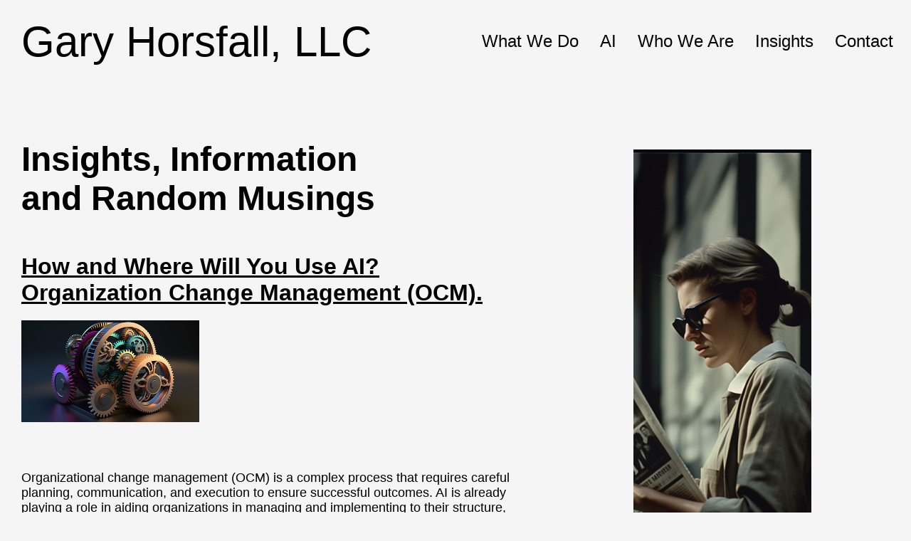

--- FILE ---
content_type: text/html
request_url: https://garyhorsfall.com/blog_ocm.html
body_size: 2550
content:
<!doctype html>
<html>
<head>
<meta charset="utf-8">
<title>Gary Horsfall, LLC</title>
    <link href="css/Std. Monitor_4.css" rel="stylesheet" type="text/css" media="screen">
    <link href="css/BlogPage.css" rel="stylesheet" type="text/css">

	
		<style>
    img {
      margin: 0 auto;
      display: block;
      margin-top: ;
        } 
		a:link {
			color: black;
			}
		a:visited {
			color: black;
			}
		a:hover {
			color: black;
			}
		a:active {
			color: black;
			}
	</style>
	
		<script>
	window.onscroll = function() {scrollFunction()};

	function scrollFunction() {
	  if (document.body.scrollTop > 20 || document.documentElement.scrollTop > 20) {
		document.getElementById("myBtn").style.display = "block";
	  } else {
		document.getElementById("myBtn").style.display = "none";
	  }
	}

	function topFunction() {
	  document.body.scrollTop = 0;
	  document.documentElement.scrollTop = 0;
	}
	</script>
    
<meta name="viewport" content="width=device-width, initial-scale=1.0">
    
    
</head>
<body>    
		<div class="blog_element">      
		  <header id="header">
			<div id="bus_name"><a href="Index.html">Gary Horsfall, LLC</a></div>
			<nav id="header_nav_bar">
			  <ul>
				<li><a href="what_we_do.html">What We Do</a></li>
				<li><a href="AI_Consulting.html">AI</a></li>
				<li><a href="who_we_are.html">Who We Are</a></li>
				<li><a href="Insights.html">Insights</a></li>
				<li style="color: #000000"><a href="Contact Page.html">Contact</a></li>
			  </ul>
			</nav>
		  </header>
		  <div class="blog_content">
			<section id="blog_motto">
			  <div id="motto">Insights, Information<br>and Random Musings</div>
				</section>
			<section id="blog_title">
			  <div class="blog_title_content">
				<div id="blog_title_text">How and Where Will You Use AI?<br>Organization Change Management (OCM).</div>
				<div id="blog_article_image_container">
				  <img src="https://garyhorsfall.com/images1/ocm.jpg" alt="Description of image" />
					</div>
			  		</div>
					</section>
			<section id="blog_article">
				<p>Organizational change management (OCM) is a complex process that requires careful planning, communication, and execution to ensure successful outcomes. AI is already playing a role in aiding organizations in managing and implementing to their structure, processes, and culture. Here are ten ways AI will support OCM:</p>

				<p>Change management planning: AI is providing fast and efficient analysis of data leading to predictions of the potential impacts of an impending change initiative. This provides a runway for planning and preparation.</p>

				<p>Stakeholder engagement: Organizations are leveraging AI to identify and analyze stakeholders, their concerns, and their engagement level(s). This support tailoring their change management strategies to match.</p>

				<p>Change impact analysis: AI is analyzing the prospective impact of a planned change to the organization. This is providing insights into potential risks and conversely, opportunities across the workforce, current / future processes, and systems.</p>

				<p>Change communication: Organizations are using AI to develop more effective communication plans. This includes identifying key messaging and the best channels for communicating with stakeholders.</p>

				<p>Training and development: Training and development built with AI can incorporate analysis of employee performance data and return personalized plans.</p>

				<p>Resistance management: AI is identifying and mitigating resistance to change. This spans the prediction of sources of resistance and the development of resistance reversal strategies.</p>

				<p>Change leadership: Executing data-driven insights into employee engagement and leadership effectiveness is a strength of AI. It supports leadership in adjusting their approaches to driving the change process.</p>

				<p>Marketing and branding: Organization utilizing AI are developing more insightful and effective marketing and branding strategies supporting their change initiative.</p>

				<p>Performance management: AI provides real-time feedback on change initiative progress. This is allowing organizations to make adjustments in real-time.</p>
				
				<p>Continuous improvement: AI is strengthening continuous improvement practices through the analysis of data and returning optimization and enhancement suggestions.</p>
				
				<p>AI in many ways is already impacting organizational change management transformation. It’s providing key insights and support across the change management spectrum. Through the use of AI-powered tools and strategies, organizations are successfully navigate change and achieving their OCM goals and objectives. How do you plan to bring up your level of AI knowledge, capability and utilization?</p>
			  </section>
		  </div>
		  <div id="image_container">
			<img src="https://garyhorsfall.com/Images1/woman_2.jpg" alt="Image of person reading the blog" />
		  </div>
		
     <button onclick="topFunction()" id="myBtn" title="Go to top">&#8593; Back to top</button>

        <footer>      
       <!-- <div id="footer"> -->
              <div id="footer_text"> <strong>Copyright &copy; 2023 Gary Horsfall, LLC</strong></div>
        <!-- </div> -->
        </footer>
	</div>
    
    </body>




--- FILE ---
content_type: text/css
request_url: https://garyhorsfall.com/css/Std.%20Monitor_4.css
body_size: -8
content:
@charset "utf-8";

@media (min-width: 1201px) and (max-width: 1600px){
}

@media (min-width: 1601px) and (max-width: 2500px){
}

@media (min-width: 991px) and (max-width: 1200px){
}

@media ( min-width : 769px ) and (max-width : 990px ){
}

@media (min-width: 577px) and (max-width: 768px){
}

@media (min-width: 415px) and (max-width: 576px){
}

@media (min-width : 320px ) and ( max-width : 414px ){
}

@media (min-width: 1601px){
}


--- FILE ---
content_type: text/css
request_url: https://garyhorsfall.com/css/BlogPage.css
body_size: 9174
content:
@charset "utf-8";
/* CSS Document */


 body {
    background-color: #f5f5f5;
    background-size: cover;
    background-position: top;
    background-repeat: no-repeat;
    height: 100%;
    margin: 0;
    padding: 0;
    z-index: 0;
    }

    .blog_element {
    background-image: url("https://garyhorsfall.com/Images1/whitesmoke_background.jpg");
    background-position: top;
    background-size: cover;
    background-attachment: fixed;
    background-repeat: no-repeat;
    width: auto;
    height: 94vh;
    z-index: 1;
 /*   border-bottom: 25px solid #E1A35E; */
    } 



@media (min-width: 1601px) {
    .blog_element {
        background-image: url("https://garyhorsfall.com/Images1/whitesmoke_background.jpg");
        background-position: top;
        background-size: cover;
        background-attachment: scroll;
        background-repeat: no-repeat;
        width: auto;
        height: 94vh;
        z-index: 1;
 /*       border-bottom: 25px solid #E1A35E;
        position: relative; */
        } 

    #header {
        display: flex;
        justify-content: space-between;
        align-items: center;
        background-size: cover;
        padding-top: 20px;
        position: relative;
        }

      #bus_name {
        padding-left: 50px;
        font-size: 72px;
        font-weight: 500;
        color: black;
        font-family: "Segoe UI", sans-serif;
        }

      #bus_name a {
        text-decoration: none; /* add this property */
        color: inherit; /* add this property to inherit the parent's color */
        }    
    
      #header_nav_bar {
        display: flex;
        justify-content: flex-end;
        padding-right: 20px;
		  font-family: "Segoe UI", sans-serif;
        font-size: 32px;
        color: black;
        }
      
      #header_nav_bar ul {
        list-style: none;
        display: flex;
        justify-content: space-between;
        }
      
      #header_nav_bar a {
        text-decoration: none;
        color: black;
        padding: 0 15px;
        }

	  .blog_content {
		  display: flex;
		  flex-wrap: wrap;
		  justify-content: space-between;
		  margin-right: 10px; /* Adjust this value to make room for the image */
		  padding-right: 10px;
		  width: 850px;
		  }

	  #image_container {
		  position: fixed;
		  top: 250px; /* Adjust this value to align with the top of the #blog_motto element */
/*		  right: 10px; */
		  right: calc(50% + -350px);
		  width: 250px; /* Adjust this value to the desired image width */
		  }
	
	  #image_container img {
		  position: fixed;
		  width: 250px;
		  height: auto;
		  }	
	
	  #blog_article_image_container {
		  display: flex;
		  justify-content: flex-start;
		  align-self: flex-start;
		  margin-top: 20px;
		  width: 300px;
		  }
	
	  #blog_article_image_container img {
		  max-width: 100%;
		  height: auto;
		  width: 300px;
		  }
	
	#blog_motto {
        position: relative;
        padding-left: 50px;
        padding-top: 100px;
		Width: 850px;
        }

    #motto {
        font-family: "Segoe UI", sans-serif;
        font-size: 60px;
        color: black;
        font-weight: 600;
        }   
	
    #blog_title {
        font-family: "Segoe UI", sans-serif;
        font-size: 36px;
        color: black;
        font-weight: 600;
		Padding-top: 50px;
		padding-left: 50px;
        bottom: 100px;
        width: 850px;
		text-decoration: underline;
        }
	
	#blog_article {
	    width: 850px;
	    margin-left: 50px;
	    padding-top: 50px;
	    padding-bottom: 50px;
	    font-family: "Segoe UI", sans-serif;
	    font-size: 20px;
	    font-weight: 500;
	    color: black;
	    }	
	

			#myBtn {
	  display: none;
	  position: fixed;
	  bottom: 20px;
	  right: 20px;
	  z-index: 99;
	  font-size: 18px;
	  border: none;
	  outline: none;
	  background-color: #E1A35E;
	  color: black;
	  font-weight: 600;
	  cursor: pointer;
	  padding: 5px;

	  border-radius: 4px;
	}

	#myBtn:hover {
	  background-color: #555;
	}

	@media screen and (max-width: 1601px) {
	  #myBtn {
		left: 10px;
	  }
	}
	
    #footer_text {
      margin: 0;
      font-size: 14px;
      color: black;
      text-align: center;
	  padding-bottom: 20px;
      }
}


@media (min-width: 1201px) and (max-width: 1600px){
    .blog_element {
        background-image: url("https://garyhorsfall.com/Images1/whitesmoke_background.jpg");
        background-position: top;
        background-size: cover;
        background-attachment: scroll;
        background-repeat: no-repeat;
        width: auto;
        height: 94vh;
        z-index: 1;
 /*       border-bottom: 25px solid #E1A35E;
        position: relative; */
        } 

    #header {
        display: flex;
        justify-content: space-between;
        align-items: center;
        background-size: cover;
        padding-top: 20px;
        position: relative;
        }

      #bus_name {
        padding-left: 30px;
        font-size: 60px;
        font-weight: 500;
        color: black;
        font-family: "Segoe UI", sans-serif;
        }

      #bus_name a {
        text-decoration: none; /* add this property */
        color: inherit; /* add this property to inherit the parent's color */
        }    
    
      #header_nav_bar {
        display: flex;
        justify-content: flex-end;
        padding-right: 10px;
		  font-family: "Segoe UI", sans-serif;
        font-size: 24px;
        color: black;
        }
      
      #header_nav_bar ul {
        list-style: none;
        display: flex;
        justify-content: space-between;
        }
      
      #header_nav_bar a {
        text-decoration: none;
		  font-family: "Segoe UI", sans-serif;
        color: black;
        padding: 0 15px;
        }

	  #image_container {
		  position: fixed;
		  top: 210px; /* Adjust this value to align with the top of the #blog_motto element */
/*		  right: 10px; */
		  right: calc(50% + -500px);
		  width: 250px; /* Adjust this value to the desired image width */
		  }
	
	  #image_container img {
		  position: fixed;
		  width: 250px;
		  height: auto;
		  }	
	
	  #blog_article_image_container {
		  display: flex;
		  justify-content: flex-start;
		  align-self: flex-start;
		  margin-top: 20px;
		  width: 250px;
		  }
	
	  #blog_article_image_container img {
		  max-width: 100%;
		  height: auto;
		  width: 250px;
		  }

	  .blog_content {
		  display: flex;
		  flex-wrap: wrap;
		  justify-content: space-between;
		  margin-right: 10px; /* Adjust this value to make room for the image */
		  padding-right: 10px;
		  width: 750px;
		  }

	#blog_motto {
        position: relative;
        padding-left: 30px;
        padding-top: 100px;
		Width: 750px;
        }

    #motto {
        font-family: "Segoe UI", sans-serif;
        font-size: 48px;
        color: black;
        font-weight: 600;
        }   
	
    #blog_title {
        font-family: "Segoe UI", sans-serif;
        font-size: 32px;
        color: black;
        font-weight: 600;
		Padding-top: 50px;
		padding-left: 30px;
        bottom: 100px;
        width: 750px;
		text-decoration: underline;
        }
	
	#blog_article {
	    width: 750px;
	    margin-left: 30px;
	    padding-top: 50px;
	    padding-bottom: 50px;
	    font-family: "Segoe UI", sans-serif;
	    font-size: 18px;
	    font-weight: 500;
	    color: black;
	    }	
	
    #footer_text {
      margin: 0;
      font-size: 14px;
      color: black;
      text-align: center;
	  padding-bottom: 20px;
      }
	
		#myBtn {
	  display: none;
	  position: fixed;
	  bottom: 20px;
	  right: 20px;
	  z-index: 99;
	  font-size: 18px;
	  border: none;
	  outline: none;
	  background-color: #E1A35E;
	  color: black;
	  font-weight: 600;
	  cursor: pointer;
	  padding: 5px;

	  border-radius: 4px;
	}

	#myBtn:hover {
	  background-color: #555;
	}

	@media screen and (max-width: 1201px) {
	  #myBtn {
		left: 10px;
	  }
	}
}
 

@media (min-width: 991px) and (max-width: 1200px){
    .blog_element {
        background-image: url("https://garyhorsfall.com/Images1/whitesmoke_background.jpg");
        background-position: top;
        background-size: cover;
        background-attachment: scroll;
        background-repeat: no-repeat;
        width: auto;
        height: 94vh;
        z-index: 1;
 /*       border-bottom: 25px solid #E1A35E;
        position: relative; */
        } 

    #header {
        display: flex;
        justify-content: space-between;
        align-items: center;
        background-size: cover;
        padding-top: 20px;
        position: relative;
        }

      #bus_name {
        padding-left: 20px;
        font-size: 48px;
        font-weight: 500;
        color: black;
        font-family: "Segoe UI", sans-serif;
        }

      #bus_name a {
        text-decoration: none; /* add this property */
        color: inherit; /* add this property to inherit the parent's color */
        }    
    
      #header_nav_bar {
        display: flex;
        justify-content: flex-end;
        padding-right: 10px;
		  font-family: "Segoe UI", sans-serif;
        font-size: 20px;
        color: black;
        }
      
      #header_nav_bar ul {
        list-style: none;
        display: flex;
        justify-content: space-between;
        }
      
      #header_nav_bar a {
        text-decoration: none;
		  font-family: "Segoe UI", sans-serif;
        color: black;
        padding: 0 10px;
        }

	  #image_container {
		  position: fixed;
		  top: 210px; /* Adjust this value to align with the top of the #blog_motto element */
/*		  right: 10px; */
		  right: calc(50% + -450px);
		  width: 225px; /* Adjust this value to the desired image width */
		  }
	
	  #image_container img {
		  position: fixed;
		  width: 225px;
		  height: auto;
		  }	
	
	  #blog_article_image_container {
		  display: flex;
		  justify-content: flex-start;
		  align-self: flex-start;
		  margin-top: 20px;
		  width: 200px;
		  }
	
	  #blog_article_image_container img {
		  max-width: 100%;
		  height: auto;
		  width: 200px;
		  }

	  .blog_content {
		  display: flex;
		  flex-wrap: wrap;
		  justify-content: space-between;
		  margin-right: 10px; /* Adjust this value to make room for the image */
		  padding-right: 10px;
		  width: 650px;
		  }

	#blog_motto {
        position: relative;
        padding-left: 20px;
        padding-top: 100px;
		Width: 650px;
        }

    #motto {
        font-family: "Segoe UI", sans-serif;
        font-size: 42px;
        color: black;
        font-weight: 600;
        }   
	
    #blog_title {
        font-family: "Segoe UI", sans-serif;
        font-size: 28px;
        color: black;
        font-weight: 600;
		Padding-top: 50px;
		padding-left: 20px;
        bottom: 100px;
        width: 650px;
		text-decoration: underline;
        }
	
	#blog_article {
	    width: 750px;
	    margin-left: 20px;
	    padding-top: 50px;
	    padding-bottom: 50px;
	    font-family: "Segoe UI", sans-serif;
	    font-size: 16px;
	    font-weight: 500;
	    color: black;
	    }	
	
		#myBtn {
	  display: none;
	  position: fixed;
	  bottom: 20px;
	  right: 20px;
	  z-index: 99;
	  font-size: 18px;
	  border: none;
	  outline: none;
	  background-color: #E1A35E;
	  color: black;
	  font-weight: 600;
	  cursor: pointer;
	  padding: 5px;

	  border-radius: 4px;
	}

	#myBtn:hover {
	  background-color: #555;
	}

	@media screen and (max-width: 991px) {
	  #myBtn {
		left: 10px;
	  }
	}
	
    #footer_text {
      margin: 0;
      font-size: 14px;
      color: black;
      text-align: center;
	  padding-bottom: 20px;
      }
}
 

@media ( min-width : 769px ) and (max-width : 990px ){
    .blog_element {
        background-image: url("https://garyhorsfall.com/Images1/whitesmoke_background.jpg");
        background-position: top;
        background-size: cover;
        background-attachment: scroll;
        background-repeat: no-repeat;
        width: auto;
        height: 94vh;
        z-index: 1;
 /*       border-bottom: 25px solid #E1A35E;
        position: relative; */
        } 

    #header {
        display: flex;
        justify-content: space-between;
        align-items: center;
        background-size: cover;
        padding-top: 20px;
        position: relative;
        }

      #bus_name {
        padding-left: 10px;
        font-size: 36px;
        font-weight: 500;
        color: black;
        font-family: "Segoe UI", sans-serif;
        }

      #bus_name a {
        text-decoration: none; /* add this property */
        color: inherit; /* add this property to inherit the parent's color */
        }    
    
      #header_nav_bar {
        display: flex;
        justify-content: flex-end;
        padding-right: 5px;
		  font-family: "Segoe UI", sans-serif;
        font-size: 18px;
        color: black;
        }
      
      #header_nav_bar ul {
        list-style: none;
        display: flex;
        justify-content: space-between;
        }
      
      #header_nav_bar a {
        text-decoration: none;
		  font-family: "Segoe UI", sans-serif;
        color: black;
        padding: 0 8px;
        }

	  #image_container {
		  position: fixed;
		  top: 160px; /* Adjust this value to align with the top of the #blog_motto element */
/*		  right: 10px; */
		  right: calc(50% + -400px);
		  width: 190px; /* Adjust this value to the desired image width */
		  }
	
	  #image_container img {
		  position: fixed;
		  width: 175px;
		  height: auto;
		  }	
	
	  #blog_article_image_container {
		  display: flex;
		  justify-content: flex-start;
		  align-self: flex-start;
		  margin-top: 20px;
		  width: 175px;
		  }
	
	  #blog_article_image_container img {
		  max-width: 100%;
		  height: auto;
		  width: 200px;
		  }

	  .blog_content {
		  display: flex;
		  flex-wrap: wrap;
		  justify-content: space-between;
		  margin-right: 10px; /* Adjust this value to make room for the image */
		  padding-right: 10px;
		  width: 550px;
		  }

	#blog_motto {
        position: relative;
        padding-left: 10px;
        padding-top: 70px;
		Width: 650px;
        }

    #motto {
        font-family: "Segoe UI", sans-serif;
        font-size: 30px;
        color: black;
        font-weight: 600;
        }   
	
    #blog_title {
        font-family: "Segoe UI", sans-serif;
        font-size: 24px;
        color: black;
        font-weight: 600;
		Padding-top: 50px;
		padding-left: 20px;
        bottom: 100px;
        width: 650px;
		text-decoration: underline;
        }
	
	#blog_article {
	    width: 650px;
	    margin-left: 10px;
	    padding-top: 25px;
	    padding-bottom: 50px;
	    font-family: "Segoe UI", sans-serif;
	    font-size: 14px;
	    font-weight: 500;
	    color: black;
	    }	
	
    #footer_text {
      margin: 0;
      font-size: 12px;
      color: black;
      text-align: center;
	  padding-bottom: 20px;
      }
		#myBtn {
	  display: none;
	  position: fixed;
	  bottom: 20px;
	  right: 20px;
	  z-index: 99;
	  font-size: 18px;
	  border: none;
	  outline: none;
	  background-color: #E1A35E;
	  color: black;
	  font-weight: 600;
	  cursor: pointer;
	  padding: 5px;

	  border-radius: 4px;
	}

	#myBtn:hover {
	  background-color: #555;
	}

	@media screen and (max-width: 769px) {
	  #myBtn {
		left: 10px;
	  }
	}
}
 
	
@media (min-width: 577px) and (max-width: 768px){
    .blog_element {
        background-image: url("https://garyhorsfall.com/Images1/whitesmoke_background.jpg");
        background-position: top;
        background-size: cover;
        background-attachment: scroll;
        background-repeat: no-repeat;
        width: auto;
        height: 94vh;
        z-index: 1;
 /*       border-bottom: 25px solid #E1A35E;
        position: relative; */
        } 

    #header {
        display: flex;
        justify-content: space-between;
        align-items: center;
        background-size: cover;
        padding-top: 10px;
        position: relative;
        }

      #bus_name {
        padding-left: 5px;
        font-size: 36px;
        font-weight: 500;
        color: black;
        font-family: "Segoe UI", sans-serif;
        }

      #bus_name a {
        text-decoration: none; /* add this property */
        color: inherit; /* add this property to inherit the parent's color */
        }    
    
     #header_nav_bar {
        display: left;
		width: 30%;
        justify-content: left;
        padding-right: 5px;
		padding-left: 5px;
		 font-family: "Segoe UI", sans-serif;
        font-size: 16px;
		font-weight: 700;
        color: black
        }
      
     #header_nav_bar ul {
        list-style: none;
        display: flex;
        align-items: left;
        flex-wrap: wrap;
        justify-content: left;
        }
      
      #header_nav_bar a {
        text-decoration: none;
		  font-family: "Segoe UI", sans-serif;
        color: black;
    	font-weight: 700;
    	padding: 3px 6px;
        flex: 1;
        }
	
	  #image_container {
		  position: fixed;
		  top: 170px; /* Adjust this value to align with the top of the #blog_motto element */
/*		  right: 10px; */
		  right: calc(50% + -275px);
		  width: 175px; /* Adjust this value to the desired image width */
		  }
	
	  #image_container img {
		  position: fixed;
		  width: 175px;
		  height: auto;
		  }	
	
	  #blog_article_image_container {
		  display: flex;
		  justify-content: flex-start;
		  align-self: flex-start;
		  margin-top: 20px;
		  width: 150px;
		  }
	
	  #blog_article_image_container img {
		  max-width: 100%;
		  height: auto;
		  width: 150px;
		  }

	  .blog_content {
		  display: flex;
		  flex-wrap: wrap;
		  justify-content: space-between;
		  margin-right: 5px; /* Adjust this value to make room for the image */
		  padding-right: 5px;
		  width: 350px;
		  }

	#blog_motto {
        position: relative;
        padding-left: 10px;
        padding-top: 20px;
		Width: 350px;
        }

    #motto {
        font-family: "Segoe UI", sans-serif;
        font-size: 30px;
        color: black;
        font-weight: 600;
        }   
	
    #blog_title {
        font-family: "Segoe UI", sans-serif;
        font-size: 20px;
        color: black;
        font-weight: 600;
		Padding-top: 50px;
		padding-left: 20px;
        bottom: 100px;
        width: 350px;
		text-decoration: underline;
        }
	
	#blog_article {
	    width: 350px;
	    margin-left: 10px;
	    padding-top: 15px;
	    padding-bottom: 50px;
	    font-family: "Segoe UI", sans-serif;
	    font-size: 14px;
	    font-weight: 500;
	    color: black;
	    }	
	
		#myBtn {
	  display: none;
	  position: fixed;
	  bottom: 20px;
	  right: 20px;
	  z-index: 99;
	  font-size: 18px;
	  border: none;
	  outline: none;
	  background-color: #E1A35E;
	  color: black;
	  font-weight: 600;
	  cursor: pointer;
	  padding: 5px;

	  border-radius: 4px;
	}

	#myBtn:hover {
	  background-color: #555;
	}

	@media screen and (max-width: 577px) {
	  #myBtn {
		left: 10px;
	  }
	}
	
    #footer_text {
      margin: 0;
      font-size: 11px;
      color: black;
      text-align: center;
	  padding-bottom: 20px;
      }
}
 
	
@media (min-width: 415px) and (max-width: 576px){
    .blog_element {
        background-image: url("https://garyhorsfall.com/Images1/whitesmoke_background.jpg");
        background-position: top;
        background-size: cover;
        background-attachment: scroll;
        background-repeat: no-repeat;
        width: auto;
        height: 94vh;
        z-index: 1;
 /*       border-bottom: 25px solid #E1A35E;
        position: relative; */
        } 

    #header {
        display: flex;
        justify-content: space-between;
        align-items: center;
        background-size: cover;
        padding-top: 5px;
        position: relative;
        }

      #bus_name {
        padding-left: 5px;
        font-size: 30px;
        font-weight: 500;
        color: black;
        font-family: "Segoe UI", sans-serif;
        }

      #bus_name a {
        text-decoration: none; /* add this property */
        color: inherit; /* add this property to inherit the parent's color */
        }    
    
      #header_nav_bar {
        display: left;
		width: 30%;
        justify-content: left;
        padding-right: 5px;
		padding-left: 0px;
		  font-family: "Segoe UI", sans-serif;
        font-size: 12px;
		font-weight: 700;
        color: black
        }
      
      #header_nav_bar ul {
        list-style: none;
        display: flex;
        align-items: left;
        flex-wrap: wrap;
        justify-content: left;
        }
      
      #header_nav_bar a {
        text-decoration: none;
        color: black;
		  font-family: "Segoe UI", sans-serif;
    	font-weight: 700;
    	padding: 3px 3px;
        flex: 1;
        }
	
	  #image_container {
		  position: fixed;
		  top: 135px; /* Adjust this value to align with the top of the #blog_motto element */
/*		  right: 10px; */
		  right: calc(50% + -190px);
		  width: 100px; /* Adjust this value to the desired image width */
		  }
	
	  #image_container img {
		  position: fixed;
		  width: 100px;
		  height: auto;
		  }	
	
	  #blog_article_image_container {
		  display: flex;
		  justify-content: flex-start;
		  align-self: flex-start;
		  margin-top: 10px;
		  width: 125px;
		  }
	
	  #blog_article_image_container img {
		  max-width: 100%;
		  height: auto;
		  width: 125px;
		  }

	  .blog_content {
		  display: flex;
		  flex-wrap: wrap;
		  justify-content: space-between;
		  margin-right: 5px; /* Adjust this value to make room for the image */
		  padding-right: 5px;
		  width: 250px;
		  }

	#blog_motto {
        position: relative;
        padding-left: 5px;
        padding-top: 20px;
		Width: 250px;
        }

    #motto {
        font-family: "Segoe UI", sans-serif;
        font-size: 24px;
        color: black;
        font-weight: 600;
        }   
	
    #blog_title {
        font-family: "Segoe UI", sans-serif;
        font-size: 16px;
        color: black;
        font-weight: 600;
		Padding-top: 25px;
		padding-left: 5px;
        bottom: 100px;
        width: 250px;
		text-decoration: underline;
        }
	
	#blog_article {
	    width: 250px;
	    margin-left: 5px;
	    padding-top: 10px;
	    padding-bottom: 20px;
	    font-family: "Segoe UI", sans-serif;
	    font-size: 12px;
	    font-weight: 500;
	    color: black;
	    }	
	
		#myBtn {
	  display: none;
	  position: fixed;
	  bottom: 20px;
	  right: 20px;
	  z-index: 99;
	  font-size: 18px;
	  border: none;
	  outline: none;
	  background-color: #E1A35E;
	  color: black;
	  font-weight: 600;
	  cursor: pointer;
	  padding: 5px;

	  border-radius: 4px;
	}

	#myBtn:hover {
	  background-color: #555;
	}

	@media screen and (max-width: 415px) {
	  #myBtn {
		left: 10px;
	  }
	}
	
    #footer_text {
      margin: 0;
      font-size: 10px;
      color: black;
      text-align: center;
	  padding-bottom: 20px;
      }
}
 
	
@media (min-width : 320px ) and ( max-width : 414px ){
    .blog_element {
        background-image: url("https://garyhorsfall.com/Images1/whitesmoke_background.jpg");
        background-position: top;
        background-size: cover;
        background-attachment: scroll;
        background-repeat: no-repeat;
        width: auto;
        height: 94vh;
        z-index: 1;
 /*       border-bottom: 25px solid #E1A35E;
        position: relative; */
        } 

    #header {
        display: flex;
        justify-content: space-between;
        align-items: center;
        background-size: cover;
        padding-top: 5px;
        position: relative;
        }

      #bus_name {
        padding-left: 5px;
        font-size: 22px;
        font-weight: 500;
        color: black;
        font-family: "Segoe UI", sans-serif;
        }

      #bus_name a {
        text-decoration: none; /* add this property */
        color: inherit; /* add this property to inherit the parent's color */
        }    
    
      #header_nav_bar {
        display: left;
		width: 33%;
        justify-content: left;
        padding-right: 0px;
		padding-left: 0px;
		  font-family: "Segoe UI", sans-serif;
        font-size: 10px;
		font-weight: 600;
        color: black
        }
      
      #header_nav_bar ul {
        list-style: none;
        display: flex;
        align-items: left;
        flex-wrap: wrap;
        justify-content: left;
        }
      
      #header_nav_bar a {
        text-decoration: none;
        color: black;
		  font-family: "Segoe UI", sans-serif;
    	font-weight: 700;
    	padding: 0px 0px;
        flex: 1;
        }
	
	  #image_container {
		  position: fixed;
		  top: 105px; /* Adjust this value to align with the top of the #blog_motto element */
/*		  right: 10px; */
		  right: calc(50% + -155px);
		  width: 85px; /* Adjust this value to the desired image width */
		  }
	
	  #image_container img {
		  position: fixed;
		  width: 85px;
		  height: auto;
		  }	
	
	  #blog_article_image_container {
		  display: flex;
		  justify-content: flex-start;
		  align-self: flex-start;
		  margin-top: 10px;
		  width: 100px;
		  }
	
	  #blog_article_image_container img {
		  max-width: 100%;
		  height: auto;
		  width: 100px;
		  }

	  .blog_content {
		  display: flex;
		  flex-wrap: wrap;
		  justify-content: space-between;
		  margin-right: 5px; /* Adjust this value to make room for the image */
		  padding-right: 5px;
		  width: 200px;
		  }

	#blog_motto {
        position: relative;
        padding-left: 5px;
        padding-top: 20px;
		Width: 200px;
        }

    #motto {
        font-family: "Segoe UI", sans-serif;
        font-size: 18px;
        color: black;
        font-weight: 600;
        }   
	
    #blog_title {
        font-family: "Segoe UI", sans-serif;
        font-size: 13px;
        color: black;
        font-weight: 600;
		Padding-top: 25px;
		padding-left: 5px;
        bottom: 100px;
        width: 250px;
		text-decoration: underline;
        }
	
	#blog_article {
	    width: 250px;
	    margin-left: 5px;
	    padding-top: 10px;
	    padding-bottom: 10px;
	    font-family: "Segoe UI", sans-serif;
	    font-size: 12px;
	    font-weight: 500;
	    color: black;
	    }	
	
		#myBtn {
	  display: none;
	  position: fixed;
	  bottom: 20px;
	  right: 20px;
	  z-index: 99;
	  font-size: 18px;
	  border: none;
	  outline: none;
	  background-color: #E1A35E;
	  color: black;
	  font-weight: 600;
	  cursor: pointer;
	  padding: 5px;

	  border-radius: 4px;
	}

	#myBtn:hover {
	  background-color: #555;
	}

	@media screen and (max-width: 320px) {
	  #myBtn {
		left: 10px;
	  }
	}
	
    #footer_text {
      margin: 0;
      font-size: 9px;
      color: black;
      text-align: center;
	  padding-bottom: 10px;
      }
}	
	
	
	
	
	



